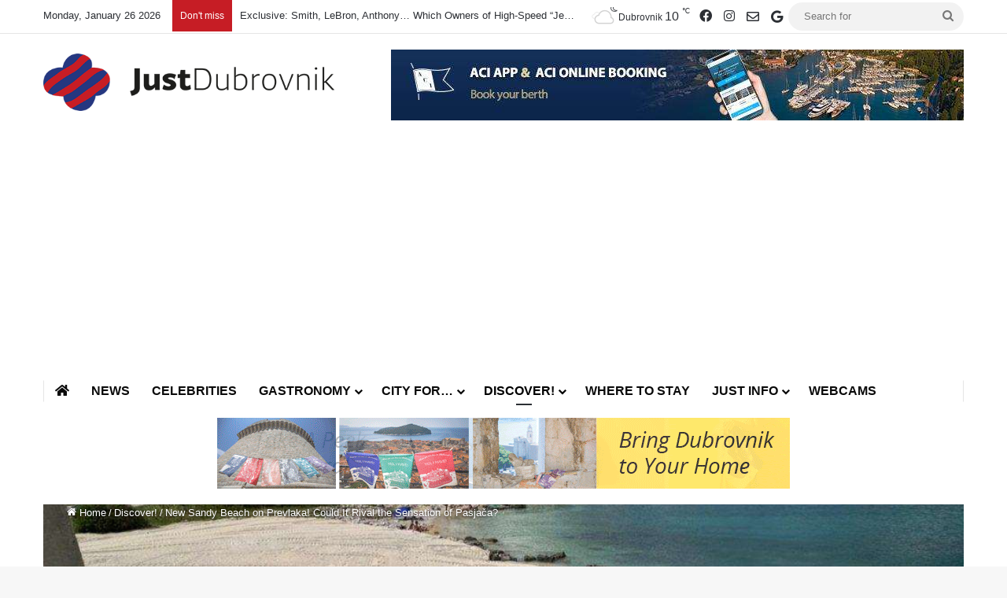

--- FILE ---
content_type: text/html; charset=utf-8
request_url: https://www.google.com/recaptcha/api2/aframe
body_size: 267
content:
<!DOCTYPE HTML><html><head><meta http-equiv="content-type" content="text/html; charset=UTF-8"></head><body><script nonce="1ueXZhg7xMqICcHO4tF7hA">/** Anti-fraud and anti-abuse applications only. See google.com/recaptcha */ try{var clients={'sodar':'https://pagead2.googlesyndication.com/pagead/sodar?'};window.addEventListener("message",function(a){try{if(a.source===window.parent){var b=JSON.parse(a.data);var c=clients[b['id']];if(c){var d=document.createElement('img');d.src=c+b['params']+'&rc='+(localStorage.getItem("rc::a")?sessionStorage.getItem("rc::b"):"");window.document.body.appendChild(d);sessionStorage.setItem("rc::e",parseInt(sessionStorage.getItem("rc::e")||0)+1);localStorage.setItem("rc::h",'1769493153943');}}}catch(b){}});window.parent.postMessage("_grecaptcha_ready", "*");}catch(b){}</script></body></html>